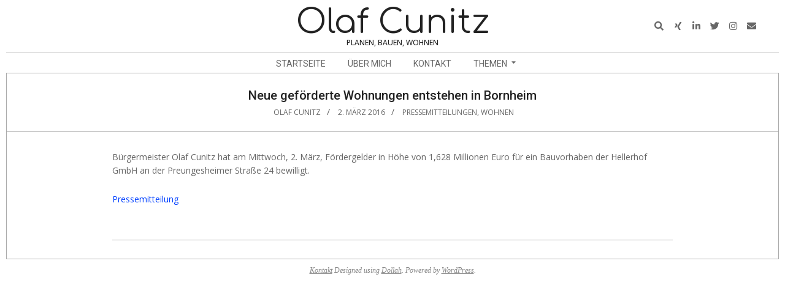

--- FILE ---
content_type: text/html; charset=UTF-8
request_url: http://olafcunitz.de/neue-gefoerderte-wohnungen-entstehen-in-bornheim/
body_size: 41464
content:
<!DOCTYPE html>
<html lang="de" class="no-js">

<head>
<meta charset="UTF-8" />
<meta name='robots' content='index, follow, max-image-preview:large, max-snippet:-1, max-video-preview:-1' />
<meta name="viewport" content="width=device-width, initial-scale=1" />
<meta name="generator" content="Dollah 1.11.2" />

	<!-- This site is optimized with the Yoast SEO plugin v26.0 - https://yoast.com/wordpress/plugins/seo/ -->
	<title>Neue geförderte Wohnungen entstehen in Bornheim - Olaf Cunitz</title>
	<link rel="canonical" href="http://olafcunitz.de/neue-gefoerderte-wohnungen-entstehen-in-bornheim/" />
	<meta property="og:locale" content="de_DE" />
	<meta property="og:type" content="article" />
	<meta property="og:title" content="Neue geförderte Wohnungen entstehen in Bornheim - Olaf Cunitz" />
	<meta property="og:description" content="Bürgermeister Olaf Cunitz hat am Mittwoch, 2. März, Fördergelder in Höhe von 1,628 Millionen Euro für ein Bauvorhaben der Hellerhof GmbH an der Preungesheimer Straße 24 bewilligt. PressemitteilungWeiterlesen" />
	<meta property="og:url" content="http://olafcunitz.de/neue-gefoerderte-wohnungen-entstehen-in-bornheim/" />
	<meta property="og:site_name" content="Olaf Cunitz" />
	<meta property="article:publisher" content="www.facebook.com/olafcunitz" />
	<meta property="article:author" content="www.facebook.com/olafcunitz" />
	<meta property="article:published_time" content="2016-03-02T13:00:54+00:00" />
	<meta property="article:modified_time" content="2016-04-19T11:47:26+00:00" />
	<meta name="author" content="Olaf Cunitz" />
	<meta name="twitter:card" content="summary_large_image" />
	<meta name="twitter:creator" content="@olafcunitz" />
	<meta name="twitter:site" content="@olafcunitz" />
	<meta name="twitter:label1" content="Verfasst von" />
	<meta name="twitter:data1" content="Olaf Cunitz" />
	<script type="application/ld+json" class="yoast-schema-graph">{"@context":"https://schema.org","@graph":[{"@type":"Article","@id":"http://olafcunitz.de/neue-gefoerderte-wohnungen-entstehen-in-bornheim/#article","isPartOf":{"@id":"http://olafcunitz.de/neue-gefoerderte-wohnungen-entstehen-in-bornheim/"},"author":{"name":"Olaf Cunitz","@id":"http://olafcunitz.de/#/schema/person/38165c44e0150e7fc6c7fc5dd9c4138f"},"headline":"Neue geförderte Wohnungen entstehen in Bornheim","datePublished":"2016-03-02T13:00:54+00:00","dateModified":"2016-04-19T11:47:26+00:00","mainEntityOfPage":{"@id":"http://olafcunitz.de/neue-gefoerderte-wohnungen-entstehen-in-bornheim/"},"wordCount":38,"commentCount":0,"publisher":{"@id":"http://olafcunitz.de/#/schema/person/38165c44e0150e7fc6c7fc5dd9c4138f"},"articleSection":["Pressemitteilungen","Wohnen"],"inLanguage":"de"},{"@type":"WebPage","@id":"http://olafcunitz.de/neue-gefoerderte-wohnungen-entstehen-in-bornheim/","url":"http://olafcunitz.de/neue-gefoerderte-wohnungen-entstehen-in-bornheim/","name":"Neue geförderte Wohnungen entstehen in Bornheim - Olaf Cunitz","isPartOf":{"@id":"http://olafcunitz.de/#website"},"datePublished":"2016-03-02T13:00:54+00:00","dateModified":"2016-04-19T11:47:26+00:00","breadcrumb":{"@id":"http://olafcunitz.de/neue-gefoerderte-wohnungen-entstehen-in-bornheim/#breadcrumb"},"inLanguage":"de","potentialAction":[{"@type":"ReadAction","target":["http://olafcunitz.de/neue-gefoerderte-wohnungen-entstehen-in-bornheim/"]}]},{"@type":"BreadcrumbList","@id":"http://olafcunitz.de/neue-gefoerderte-wohnungen-entstehen-in-bornheim/#breadcrumb","itemListElement":[{"@type":"ListItem","position":1,"name":"Home","item":"http://olafcunitz.de/"},{"@type":"ListItem","position":2,"name":"Neue geförderte Wohnungen entstehen in Bornheim"}]},{"@type":"WebSite","@id":"http://olafcunitz.de/#website","url":"http://olafcunitz.de/","name":"Olaf Cunitz","description":"Planen, Bauen, Wohnen","publisher":{"@id":"http://olafcunitz.de/#/schema/person/38165c44e0150e7fc6c7fc5dd9c4138f"},"potentialAction":[{"@type":"SearchAction","target":{"@type":"EntryPoint","urlTemplate":"http://olafcunitz.de/?s={search_term_string}"},"query-input":{"@type":"PropertyValueSpecification","valueRequired":true,"valueName":"search_term_string"}}],"inLanguage":"de"},{"@type":["Person","Organization"],"@id":"http://olafcunitz.de/#/schema/person/38165c44e0150e7fc6c7fc5dd9c4138f","name":"Olaf Cunitz","image":{"@type":"ImageObject","inLanguage":"de","@id":"http://olafcunitz.de/#/schema/person/image/","url":"http://olafcunitz.de/wp-content/uploads/2019/01/Olaf-Cunitz_053_500x500.jpg","contentUrl":"http://olafcunitz.de/wp-content/uploads/2019/01/Olaf-Cunitz_053_500x500.jpg","width":500,"height":500,"caption":"Olaf Cunitz"},"logo":{"@id":"http://olafcunitz.de/#/schema/person/image/"},"sameAs":["www.facebook.com/olafcunitz","https://x.com/olafcunitz"]}]}</script>
	<!-- / Yoast SEO plugin. -->


<link rel='dns-prefetch' href='//fonts.googleapis.com' />
<link rel="alternate" type="application/rss+xml" title="Olaf Cunitz &raquo; Feed" href="http://olafcunitz.de/feed/" />
<link rel="profile" href="http://gmpg.org/xfn/11" />
<link rel="alternate" title="oEmbed (JSON)" type="application/json+oembed" href="http://olafcunitz.de/wp-json/oembed/1.0/embed?url=http%3A%2F%2Folafcunitz.de%2Fneue-gefoerderte-wohnungen-entstehen-in-bornheim%2F" />
<link rel="alternate" title="oEmbed (XML)" type="text/xml+oembed" href="http://olafcunitz.de/wp-json/oembed/1.0/embed?url=http%3A%2F%2Folafcunitz.de%2Fneue-gefoerderte-wohnungen-entstehen-in-bornheim%2F&#038;format=xml" />
<link rel="preload" href="http://olafcunitz.de/wp-content/themes/dollah/hybrid/extend/css/webfonts/fa-solid-900.woff2" as="font" crossorigin="anonymous">
<link rel="preload" href="http://olafcunitz.de/wp-content/themes/dollah/hybrid/extend/css/webfonts/fa-regular-400.woff2" as="font" crossorigin="anonymous">
<link rel="preload" href="http://olafcunitz.de/wp-content/themes/dollah/hybrid/extend/css/webfonts/fa-brands-400.woff2" as="font" crossorigin="anonymous">
<style id='wp-img-auto-sizes-contain-inline-css'>
img:is([sizes=auto i],[sizes^="auto," i]){contain-intrinsic-size:3000px 1500px}
/*# sourceURL=wp-img-auto-sizes-contain-inline-css */
</style>
<style id='wp-emoji-styles-inline-css'>

	img.wp-smiley, img.emoji {
		display: inline !important;
		border: none !important;
		box-shadow: none !important;
		height: 1em !important;
		width: 1em !important;
		margin: 0 0.07em !important;
		vertical-align: -0.1em !important;
		background: none !important;
		padding: 0 !important;
	}
/*# sourceURL=wp-emoji-styles-inline-css */
</style>
<style id='wp-block-library-inline-css'>
:root{--wp-block-synced-color:#7a00df;--wp-block-synced-color--rgb:122,0,223;--wp-bound-block-color:var(--wp-block-synced-color);--wp-editor-canvas-background:#ddd;--wp-admin-theme-color:#007cba;--wp-admin-theme-color--rgb:0,124,186;--wp-admin-theme-color-darker-10:#006ba1;--wp-admin-theme-color-darker-10--rgb:0,107,160.5;--wp-admin-theme-color-darker-20:#005a87;--wp-admin-theme-color-darker-20--rgb:0,90,135;--wp-admin-border-width-focus:2px}@media (min-resolution:192dpi){:root{--wp-admin-border-width-focus:1.5px}}.wp-element-button{cursor:pointer}:root .has-very-light-gray-background-color{background-color:#eee}:root .has-very-dark-gray-background-color{background-color:#313131}:root .has-very-light-gray-color{color:#eee}:root .has-very-dark-gray-color{color:#313131}:root .has-vivid-green-cyan-to-vivid-cyan-blue-gradient-background{background:linear-gradient(135deg,#00d084,#0693e3)}:root .has-purple-crush-gradient-background{background:linear-gradient(135deg,#34e2e4,#4721fb 50%,#ab1dfe)}:root .has-hazy-dawn-gradient-background{background:linear-gradient(135deg,#faaca8,#dad0ec)}:root .has-subdued-olive-gradient-background{background:linear-gradient(135deg,#fafae1,#67a671)}:root .has-atomic-cream-gradient-background{background:linear-gradient(135deg,#fdd79a,#004a59)}:root .has-nightshade-gradient-background{background:linear-gradient(135deg,#330968,#31cdcf)}:root .has-midnight-gradient-background{background:linear-gradient(135deg,#020381,#2874fc)}:root{--wp--preset--font-size--normal:16px;--wp--preset--font-size--huge:42px}.has-regular-font-size{font-size:1em}.has-larger-font-size{font-size:2.625em}.has-normal-font-size{font-size:var(--wp--preset--font-size--normal)}.has-huge-font-size{font-size:var(--wp--preset--font-size--huge)}.has-text-align-center{text-align:center}.has-text-align-left{text-align:left}.has-text-align-right{text-align:right}.has-fit-text{white-space:nowrap!important}#end-resizable-editor-section{display:none}.aligncenter{clear:both}.items-justified-left{justify-content:flex-start}.items-justified-center{justify-content:center}.items-justified-right{justify-content:flex-end}.items-justified-space-between{justify-content:space-between}.screen-reader-text{border:0;clip-path:inset(50%);height:1px;margin:-1px;overflow:hidden;padding:0;position:absolute;width:1px;word-wrap:normal!important}.screen-reader-text:focus{background-color:#ddd;clip-path:none;color:#444;display:block;font-size:1em;height:auto;left:5px;line-height:normal;padding:15px 23px 14px;text-decoration:none;top:5px;width:auto;z-index:100000}html :where(.has-border-color){border-style:solid}html :where([style*=border-top-color]){border-top-style:solid}html :where([style*=border-right-color]){border-right-style:solid}html :where([style*=border-bottom-color]){border-bottom-style:solid}html :where([style*=border-left-color]){border-left-style:solid}html :where([style*=border-width]){border-style:solid}html :where([style*=border-top-width]){border-top-style:solid}html :where([style*=border-right-width]){border-right-style:solid}html :where([style*=border-bottom-width]){border-bottom-style:solid}html :where([style*=border-left-width]){border-left-style:solid}html :where(img[class*=wp-image-]){height:auto;max-width:100%}:where(figure){margin:0 0 1em}html :where(.is-position-sticky){--wp-admin--admin-bar--position-offset:var(--wp-admin--admin-bar--height,0px)}@media screen and (max-width:600px){html :where(.is-position-sticky){--wp-admin--admin-bar--position-offset:0px}}

/*# sourceURL=wp-block-library-inline-css */
</style><style id='global-styles-inline-css'>
:root{--wp--preset--aspect-ratio--square: 1;--wp--preset--aspect-ratio--4-3: 4/3;--wp--preset--aspect-ratio--3-4: 3/4;--wp--preset--aspect-ratio--3-2: 3/2;--wp--preset--aspect-ratio--2-3: 2/3;--wp--preset--aspect-ratio--16-9: 16/9;--wp--preset--aspect-ratio--9-16: 9/16;--wp--preset--color--black: #000000;--wp--preset--color--cyan-bluish-gray: #abb8c3;--wp--preset--color--white: #ffffff;--wp--preset--color--pale-pink: #f78da7;--wp--preset--color--vivid-red: #cf2e2e;--wp--preset--color--luminous-vivid-orange: #ff6900;--wp--preset--color--luminous-vivid-amber: #fcb900;--wp--preset--color--light-green-cyan: #7bdcb5;--wp--preset--color--vivid-green-cyan: #00d084;--wp--preset--color--pale-cyan-blue: #8ed1fc;--wp--preset--color--vivid-cyan-blue: #0693e3;--wp--preset--color--vivid-purple: #9b51e0;--wp--preset--color--accent: #0040ff;--wp--preset--color--accent-font: #ffffff;--wp--preset--gradient--vivid-cyan-blue-to-vivid-purple: linear-gradient(135deg,rgb(6,147,227) 0%,rgb(155,81,224) 100%);--wp--preset--gradient--light-green-cyan-to-vivid-green-cyan: linear-gradient(135deg,rgb(122,220,180) 0%,rgb(0,208,130) 100%);--wp--preset--gradient--luminous-vivid-amber-to-luminous-vivid-orange: linear-gradient(135deg,rgb(252,185,0) 0%,rgb(255,105,0) 100%);--wp--preset--gradient--luminous-vivid-orange-to-vivid-red: linear-gradient(135deg,rgb(255,105,0) 0%,rgb(207,46,46) 100%);--wp--preset--gradient--very-light-gray-to-cyan-bluish-gray: linear-gradient(135deg,rgb(238,238,238) 0%,rgb(169,184,195) 100%);--wp--preset--gradient--cool-to-warm-spectrum: linear-gradient(135deg,rgb(74,234,220) 0%,rgb(151,120,209) 20%,rgb(207,42,186) 40%,rgb(238,44,130) 60%,rgb(251,105,98) 80%,rgb(254,248,76) 100%);--wp--preset--gradient--blush-light-purple: linear-gradient(135deg,rgb(255,206,236) 0%,rgb(152,150,240) 100%);--wp--preset--gradient--blush-bordeaux: linear-gradient(135deg,rgb(254,205,165) 0%,rgb(254,45,45) 50%,rgb(107,0,62) 100%);--wp--preset--gradient--luminous-dusk: linear-gradient(135deg,rgb(255,203,112) 0%,rgb(199,81,192) 50%,rgb(65,88,208) 100%);--wp--preset--gradient--pale-ocean: linear-gradient(135deg,rgb(255,245,203) 0%,rgb(182,227,212) 50%,rgb(51,167,181) 100%);--wp--preset--gradient--electric-grass: linear-gradient(135deg,rgb(202,248,128) 0%,rgb(113,206,126) 100%);--wp--preset--gradient--midnight: linear-gradient(135deg,rgb(2,3,129) 0%,rgb(40,116,252) 100%);--wp--preset--font-size--small: 13px;--wp--preset--font-size--medium: 20px;--wp--preset--font-size--large: 36px;--wp--preset--font-size--x-large: 42px;--wp--preset--spacing--20: 0.44rem;--wp--preset--spacing--30: 0.67rem;--wp--preset--spacing--40: 1rem;--wp--preset--spacing--50: 1.5rem;--wp--preset--spacing--60: 2.25rem;--wp--preset--spacing--70: 3.38rem;--wp--preset--spacing--80: 5.06rem;--wp--preset--shadow--natural: 6px 6px 9px rgba(0, 0, 0, 0.2);--wp--preset--shadow--deep: 12px 12px 50px rgba(0, 0, 0, 0.4);--wp--preset--shadow--sharp: 6px 6px 0px rgba(0, 0, 0, 0.2);--wp--preset--shadow--outlined: 6px 6px 0px -3px rgb(255, 255, 255), 6px 6px rgb(0, 0, 0);--wp--preset--shadow--crisp: 6px 6px 0px rgb(0, 0, 0);}:where(.is-layout-flex){gap: 0.5em;}:where(.is-layout-grid){gap: 0.5em;}body .is-layout-flex{display: flex;}.is-layout-flex{flex-wrap: wrap;align-items: center;}.is-layout-flex > :is(*, div){margin: 0;}body .is-layout-grid{display: grid;}.is-layout-grid > :is(*, div){margin: 0;}:where(.wp-block-columns.is-layout-flex){gap: 2em;}:where(.wp-block-columns.is-layout-grid){gap: 2em;}:where(.wp-block-post-template.is-layout-flex){gap: 1.25em;}:where(.wp-block-post-template.is-layout-grid){gap: 1.25em;}.has-black-color{color: var(--wp--preset--color--black) !important;}.has-cyan-bluish-gray-color{color: var(--wp--preset--color--cyan-bluish-gray) !important;}.has-white-color{color: var(--wp--preset--color--white) !important;}.has-pale-pink-color{color: var(--wp--preset--color--pale-pink) !important;}.has-vivid-red-color{color: var(--wp--preset--color--vivid-red) !important;}.has-luminous-vivid-orange-color{color: var(--wp--preset--color--luminous-vivid-orange) !important;}.has-luminous-vivid-amber-color{color: var(--wp--preset--color--luminous-vivid-amber) !important;}.has-light-green-cyan-color{color: var(--wp--preset--color--light-green-cyan) !important;}.has-vivid-green-cyan-color{color: var(--wp--preset--color--vivid-green-cyan) !important;}.has-pale-cyan-blue-color{color: var(--wp--preset--color--pale-cyan-blue) !important;}.has-vivid-cyan-blue-color{color: var(--wp--preset--color--vivid-cyan-blue) !important;}.has-vivid-purple-color{color: var(--wp--preset--color--vivid-purple) !important;}.has-black-background-color{background-color: var(--wp--preset--color--black) !important;}.has-cyan-bluish-gray-background-color{background-color: var(--wp--preset--color--cyan-bluish-gray) !important;}.has-white-background-color{background-color: var(--wp--preset--color--white) !important;}.has-pale-pink-background-color{background-color: var(--wp--preset--color--pale-pink) !important;}.has-vivid-red-background-color{background-color: var(--wp--preset--color--vivid-red) !important;}.has-luminous-vivid-orange-background-color{background-color: var(--wp--preset--color--luminous-vivid-orange) !important;}.has-luminous-vivid-amber-background-color{background-color: var(--wp--preset--color--luminous-vivid-amber) !important;}.has-light-green-cyan-background-color{background-color: var(--wp--preset--color--light-green-cyan) !important;}.has-vivid-green-cyan-background-color{background-color: var(--wp--preset--color--vivid-green-cyan) !important;}.has-pale-cyan-blue-background-color{background-color: var(--wp--preset--color--pale-cyan-blue) !important;}.has-vivid-cyan-blue-background-color{background-color: var(--wp--preset--color--vivid-cyan-blue) !important;}.has-vivid-purple-background-color{background-color: var(--wp--preset--color--vivid-purple) !important;}.has-black-border-color{border-color: var(--wp--preset--color--black) !important;}.has-cyan-bluish-gray-border-color{border-color: var(--wp--preset--color--cyan-bluish-gray) !important;}.has-white-border-color{border-color: var(--wp--preset--color--white) !important;}.has-pale-pink-border-color{border-color: var(--wp--preset--color--pale-pink) !important;}.has-vivid-red-border-color{border-color: var(--wp--preset--color--vivid-red) !important;}.has-luminous-vivid-orange-border-color{border-color: var(--wp--preset--color--luminous-vivid-orange) !important;}.has-luminous-vivid-amber-border-color{border-color: var(--wp--preset--color--luminous-vivid-amber) !important;}.has-light-green-cyan-border-color{border-color: var(--wp--preset--color--light-green-cyan) !important;}.has-vivid-green-cyan-border-color{border-color: var(--wp--preset--color--vivid-green-cyan) !important;}.has-pale-cyan-blue-border-color{border-color: var(--wp--preset--color--pale-cyan-blue) !important;}.has-vivid-cyan-blue-border-color{border-color: var(--wp--preset--color--vivid-cyan-blue) !important;}.has-vivid-purple-border-color{border-color: var(--wp--preset--color--vivid-purple) !important;}.has-vivid-cyan-blue-to-vivid-purple-gradient-background{background: var(--wp--preset--gradient--vivid-cyan-blue-to-vivid-purple) !important;}.has-light-green-cyan-to-vivid-green-cyan-gradient-background{background: var(--wp--preset--gradient--light-green-cyan-to-vivid-green-cyan) !important;}.has-luminous-vivid-amber-to-luminous-vivid-orange-gradient-background{background: var(--wp--preset--gradient--luminous-vivid-amber-to-luminous-vivid-orange) !important;}.has-luminous-vivid-orange-to-vivid-red-gradient-background{background: var(--wp--preset--gradient--luminous-vivid-orange-to-vivid-red) !important;}.has-very-light-gray-to-cyan-bluish-gray-gradient-background{background: var(--wp--preset--gradient--very-light-gray-to-cyan-bluish-gray) !important;}.has-cool-to-warm-spectrum-gradient-background{background: var(--wp--preset--gradient--cool-to-warm-spectrum) !important;}.has-blush-light-purple-gradient-background{background: var(--wp--preset--gradient--blush-light-purple) !important;}.has-blush-bordeaux-gradient-background{background: var(--wp--preset--gradient--blush-bordeaux) !important;}.has-luminous-dusk-gradient-background{background: var(--wp--preset--gradient--luminous-dusk) !important;}.has-pale-ocean-gradient-background{background: var(--wp--preset--gradient--pale-ocean) !important;}.has-electric-grass-gradient-background{background: var(--wp--preset--gradient--electric-grass) !important;}.has-midnight-gradient-background{background: var(--wp--preset--gradient--midnight) !important;}.has-small-font-size{font-size: var(--wp--preset--font-size--small) !important;}.has-medium-font-size{font-size: var(--wp--preset--font-size--medium) !important;}.has-large-font-size{font-size: var(--wp--preset--font-size--large) !important;}.has-x-large-font-size{font-size: var(--wp--preset--font-size--x-large) !important;}
/*# sourceURL=global-styles-inline-css */
</style>

<style id='classic-theme-styles-inline-css'>
/*! This file is auto-generated */
.wp-block-button__link{color:#fff;background-color:#32373c;border-radius:9999px;box-shadow:none;text-decoration:none;padding:calc(.667em + 2px) calc(1.333em + 2px);font-size:1.125em}.wp-block-file__button{background:#32373c;color:#fff;text-decoration:none}
/*# sourceURL=/wp-includes/css/classic-themes.min.css */
</style>
<link rel='stylesheet' id='catch-infinite-scroll-css' href='http://olafcunitz.de/wp-content/plugins/catch-infinite-scroll/public/css/catch-infinite-scroll-public.css?ver=2.0.7' media='all' />
<link rel='stylesheet' id='dollah-google-fonts-css' href='https://fonts.googleapis.com/css2?family=Roboto:ital,wght@0,400;0,500;0,700&#038;family=Comfortaa:ital,wght@0,300;0,400;0,700&#038;family=Open%20Sans:ital,wght@0,300;0,400;0,500;0,600;0,700;0,800;1,400;1,700&#038;display=swap' media='all' />
<link rel='stylesheet' id='hybrid-gallery-css' href='http://olafcunitz.de/wp-content/themes/dollah/hybrid/css/gallery.min.css?ver=4.0.0' media='all' />
<link rel='stylesheet' id='font-awesome-css' href='http://olafcunitz.de/wp-content/themes/dollah/hybrid/extend/css/font-awesome.css?ver=5.15.4' media='all' />
<link rel='stylesheet' id='hybridextend-style-css' href='http://olafcunitz.de/wp-content/themes/dollah/style.css?ver=1.11.2' media='all' />
<link rel='stylesheet' id='dollah-wpblocks-css' href='http://olafcunitz.de/wp-content/themes/dollah/include/blocks/wpblocks.css?ver=1.11.2' media='all' />
<style id='dollah-wpblocks-inline-css'>
.hgrid,.site-boxed #below-header, .site-boxed #main, .site-boxed #sub-footer {
	max-width: 1260px;
} 
a,.widget .view-all a:hover {
	color: #0040ff;
} 
a:hover {
	color: #003ae5;
} 
.accent-typo {
	background: #0040ff;
	color: #ffffff;
} 
.invert-typo {
	color: #ffffff;
} 
.enforce-typo {
	background: #ffffff;
} 
body.wordpress input[type="submit"], body.wordpress #submit, body.wordpress .button,.wc-block-components-button, .woocommerce #respond input#submit.alt, .woocommerce a.button.alt, .woocommerce button.button.alt, .woocommerce input.button.alt {
	background: #0040ff;
	color: #ffffff;
} 
body.wordpress input[type="submit"]:hover, body.wordpress #submit:hover, body.wordpress .button:hover, body.wordpress input[type="submit"]:focus, body.wordpress #submit:focus, body.wordpress .button:focus,.wc-block-components-button:hover, .woocommerce #respond input#submit.alt:hover, .woocommerce a.button.alt:hover, .woocommerce button.button.alt:hover, .woocommerce input.button.alt {
	background: #003ae5;
	color: #ffffff;
} 
h1, h2, h3, h4, h5, h6, .title, .titlefont {
	text-transform: none;
} 
body {
	background-color: #ffffff;
} 
#topbar, #main.main {
	background: #ffffff;
} 
#site-title {
	text-transform: none;
} 
.site-logo-with-icon #site-title i {
	font-size: 50px;
} 
.site-logo-mixed-image img {
	max-width: 150px;
} 
.site-title-line b, .site-title-line em, .site-title-line strong {
	color: #0040ff;
} 
.menu-items > li.current-menu-item:not(.nohighlight), .menu-items > li:hover,.sf-menu ul li:hover > a {
	background: #0040ff;
	color: #ffffff;
} 
.entry-footer .entry-byline {
	color: #0040ff;
} 
.more-link,.archive-mosaic .more-link {
	border-color: #0040ff;
	color: #0040ff;
} 
.archive-mosaic .more-link:hover {
	border-color: #0040ff;
	color: #ffffff;
	background: #0040ff;
} 
.lSSlideOuter .lSPager.lSpg > li:hover a, .lSSlideOuter .lSPager.lSpg > li.active a {
	background-color: #0040ff;
} 
.frontpage-area.module-bg-accent {
	background-color: #0040ff;
} 
.content-block-style3 .content-block-icon {
	background: #ffffff;
} 
.content-block-icon i {
	color: #0040ff;
} 
.icon-style-circle, .icon-style-square {
	border-color: #0040ff;
} 
.content-block-style4 .content-block-icon.icon-style-none {
	color: #0040ff;
} 
#infinite-handle span,.lrm-form a.button, .lrm-form button, .lrm-form button[type=submit], .lrm-form #buddypress input[type=submit], .lrm-form input[type=submit] {
	background: #0040ff;
	color: #ffffff;
} 
.woocommerce nav.woocommerce-pagination ul li a:focus, .woocommerce nav.woocommerce-pagination ul li a:hover {
	color: #003ae5;
} 
:root .has-accent-color,.is-style-outline>.wp-block-button__link:not(.has-text-color), .wp-block-button__link.is-style-outline:not(.has-text-color) {
	color: #0040ff;
} 
:root .has-accent-background-color,.wp-block-button__link,.wp-block-button__link:hover,.wp-block-search__button,.wp-block-search__button:hover, .wp-block-file__button,.wp-block-file__button:hover {
	background: #0040ff;
} 
:root .has-accent-font-color,.wp-block-button__link,.wp-block-button__link:hover,.wp-block-search__button,.wp-block-search__button:hover, .wp-block-file__button,.wp-block-file__button:hover {
	color: #ffffff;
} 
:root .has-accent-font-background-color {
	background: #ffffff;
}
/*# sourceURL=dollah-wpblocks-inline-css */
</style>
<link rel='stylesheet' id='hybridextend-child-style-css' href='http://olafcunitz.de/wp-content/themes/dollah-child/style.css?ver=1.0' media='all' />
<script src="http://olafcunitz.de/wp-includes/js/jquery/jquery.min.js?ver=3.7.1" id="jquery-core-js"></script>
<script src="http://olafcunitz.de/wp-includes/js/jquery/jquery-migrate.min.js?ver=3.4.1" id="jquery-migrate-js"></script>
<script src="http://olafcunitz.de/wp-content/themes/dollah/js/modernizr.custom.js?ver=2.8.3" id="dollah-modernizr-js"></script>
<link rel="https://api.w.org/" href="http://olafcunitz.de/wp-json/" /><link rel="alternate" title="JSON" type="application/json" href="http://olafcunitz.de/wp-json/wp/v2/posts/5194" /><link rel="EditURI" type="application/rsd+xml" title="RSD" href="http://olafcunitz.de/xmlrpc.php?rsd" />
<meta name="generator" content="WordPress 6.9" />
<link rel='shortlink' href='http://olafcunitz.de/?p=5194' />
<!-- Analytics by WP Statistics - https://wp-statistics.com -->
<link rel="icon" href="http://olafcunitz.de/wp-content/uploads/2019/01/cropped-Olaf-Cunitz_053_500x500-32x32.jpg" sizes="32x32" />
<link rel="icon" href="http://olafcunitz.de/wp-content/uploads/2019/01/cropped-Olaf-Cunitz_053_500x500-192x192.jpg" sizes="192x192" />
<link rel="apple-touch-icon" href="http://olafcunitz.de/wp-content/uploads/2019/01/cropped-Olaf-Cunitz_053_500x500-180x180.jpg" />
<meta name="msapplication-TileImage" content="http://olafcunitz.de/wp-content/uploads/2019/01/cropped-Olaf-Cunitz_053_500x500-270x270.jpg" />
</head>

<body class="wordpress ltr de de-de child-theme y2026 m01 d20 h21 tuesday logged-out singular singular-post singular-post-5194 post-template-default dollah" dir="ltr" itemscope="itemscope" itemtype="https://schema.org/Blog">

	
	<a href="#main" class="screen-reader-text">Skip to content</a>

	
	<div id="page-wrapper" class=" hgrid site-boxed page-wrapper sitewrap-none sidebars0 dollah-cf7-style dollah-mapp-style dollah-jetpack-style">

		
		<header id="header" class="site-header header-layout-primary-search header-layout-secondary-bottom tablemenu" role="banner" itemscope="itemscope" itemtype="https://schema.org/WPHeader">

			
			<div id="header-primary" class=" header-part header-primary-search">
				<div class="hgrid">
					<div class="table hgrid-span-12">
							<div id="branding" class="site-branding branding table-cell-mid">
		<div id="site-logo" class="site-logo-text">
			<div id="site-logo-text" class=" site-logo-text-medium"><div id="site-title" class="site-title" itemprop="headline"><a href="http://olafcunitz.de" rel="home"><span class="blogname">Olaf Cunitz</span></a></div><h2 class="site-description" id="site-description" itemprop="description">Planen, Bauen, Wohnen</h2></div><!--logotext-->		</div>
	</div><!-- #branding -->
	<div id="header-aside" class=" header-aside table-cell-mid  header-aside-search"><div class="searchbody"><form method="get" class="searchform" action="http://olafcunitz.de/" ><label for="s" class="screen-reader-text">Search</label><i class="fas fa-search"></i><input type="text" class="searchtext" name="s" placeholder="Suche &hellip;" value="" /><input type="submit" class="submit forcehide" name="submit" value="Search" /><span class="js-search-placeholder"></span></form></div><!-- /searchbody --><div class="social-icons-widget social-icons-small"><a href="http://xing.com/profile/Olaf_Cunitz" class=" social-icons-icon  fa-xing-block" target="_blank"><i class="fa-xing fab"></i></a><a href="http://linkedin.com/in/olafcunitz/" class=" social-icons-icon  fa-linkedin-block" target="_blank"><i class="fa-linkedin-in fab"></i></a><a href="http://twitter.com/olafcunitz" class=" social-icons-icon  fa-twitter-block" target="_blank"><i class="fa-twitter fab"></i></a><a href="http://instagram.com/olafcunitz" class=" social-icons-icon  fa-instagram-block" target="_blank"><i class="fa-instagram fab"></i></a><a href="mailto:info@olafcunitz.de" class=" social-icons-icon  fa-envelope-block"><i class="fa-envelope fas"></i></a></div></div>					</div>
				</div>
			</div>

					<div id="header-supplementary" class=" header-part header-supplementary-bottom header-supplementary-center">
			<div class="hgrid">
				<div class="hgrid-span-12">
					<div class="menu-nav-box">	<div class="screen-reader-text">Navigation Menu</div>
	<nav id="menu-secondary" class="menu menu-secondary nav-menu mobilemenu-fixed mobilesubmenu-click" role="navigation" itemscope="itemscope" itemtype="https://schema.org/SiteNavigationElement">
		<a class="menu-toggle" href="#"><span class="menu-toggle-text">Menu</span><i class="fas fa-bars"></i></a>

		<ul id="menu-secondary-items" class="menu-items sf-menu menu menu-highlight"><li id="menu-item-174" class="menu-item menu-item-type-custom menu-item-object-custom menu-item-home menu-item-174"><a href="http://olafcunitz.de/"><span class="menu-title">Startseite</span></a></li>
<li id="menu-item-4260" class="menu-item menu-item-type-post_type menu-item-object-page menu-item-4260"><a href="http://olafcunitz.de/ueber-mich/"><span class="menu-title">Über mich</span></a></li>
<li id="menu-item-4262" class="menu-item menu-item-type-post_type menu-item-object-page menu-item-privacy-policy menu-item-4262"><a rel="privacy-policy" href="http://olafcunitz.de/kontakt/"><span class="menu-title">Kontakt</span></a></li>
<li id="menu-item-6139" class="menu-item menu-item-type-custom menu-item-object-custom menu-item-has-children menu-item-6139"><a href="#"><span class="menu-title">Themen</span></a>
<ul class="sub-menu">
	<li id="menu-item-6174" class="menu-item menu-item-type-taxonomy menu-item-object-category menu-item-6174"><a href="http://olafcunitz.de/category/architektur-hochbau/"><span class="menu-title">Architektur &#038; Hochbau</span></a></li>
	<li id="menu-item-6175" class="menu-item menu-item-type-taxonomy menu-item-object-category menu-item-6175"><a href="http://olafcunitz.de/category/demokratie-beteiligung/"><span class="menu-title">Demokratie &#038; Beteiligung</span></a></li>
	<li id="menu-item-6176" class="menu-item menu-item-type-taxonomy menu-item-object-category menu-item-6176"><a href="http://olafcunitz.de/category/denkmalschutz/"><span class="menu-title">Denkmalschutz &#038; Geschichte</span></a></li>
	<li id="menu-item-6177" class="menu-item menu-item-type-taxonomy menu-item-object-category menu-item-6177"><a href="http://olafcunitz.de/category/digitalisierung/"><span class="menu-title">Digitalisierung</span></a></li>
	<li id="menu-item-6178" class="menu-item menu-item-type-taxonomy menu-item-object-category menu-item-6178"><a href="http://olafcunitz.de/category/immobilienmarkt/"><span class="menu-title">Immobilienmarkt</span></a></li>
	<li id="menu-item-6148" class="menu-item menu-item-type-taxonomy menu-item-object-category menu-item-6148"><a href="http://olafcunitz.de/category/klima-und-umwelt/"><span class="menu-title">Klima &#038; Umwelt</span></a></li>
	<li id="menu-item-6147" class="menu-item menu-item-type-taxonomy menu-item-object-category menu-item-6147"><a href="http://olafcunitz.de/category/kultur-kreative/"><span class="menu-title">Kultur &#038; Kreative</span></a></li>
	<li id="menu-item-6179" class="menu-item menu-item-type-taxonomy menu-item-object-category menu-item-6179"><a href="http://olafcunitz.de/category/regionalentwicklung/"><span class="menu-title">Regionalentwicklung</span></a></li>
	<li id="menu-item-6142" class="menu-item menu-item-type-taxonomy menu-item-object-category menu-item-6142"><a href="http://olafcunitz.de/category/stadtentwicklung/"><span class="menu-title">Stadtentwicklung</span></a></li>
	<li id="menu-item-6180" class="menu-item menu-item-type-taxonomy menu-item-object-category menu-item-6180"><a href="http://olafcunitz.de/category/verkehr/"><span class="menu-title">Verkehr</span></a></li>
	<li id="menu-item-6143" class="menu-item menu-item-type-taxonomy menu-item-object-category current-post-ancestor current-menu-parent current-post-parent menu-item-6143"><a href="http://olafcunitz.de/category/wohnungsbau/"><span class="menu-title">Wohnen</span></a></li>
</ul>
</li>
</ul>
	</nav><!-- #menu-secondary -->
	</div>				</div>
			</div>
		</div>
		
		</header><!-- #header -->

		
		<div id="main" class=" main">
			

				<div id="loop-meta" class=" loop-meta-wrap pageheader-bg-default">
					<div class="hgrid">

						<div class=" loop-meta  hgrid-span-12" itemscope="itemscope" itemtype="https://schema.org/WebPageElement">
							<div class="entry-header">

																<h1 class=" loop-title entry-title" itemprop="headline">Neue geförderte Wohnungen entstehen in Bornheim</h1>

								<div class=" loop-description" itemprop="text"><div class="entry-byline"> <div class="entry-byline-block entry-byline-author"> <span class="entry-byline-label"> </span> <span class="entry-author" itemprop="author" itemscope="itemscope" itemtype="https://schema.org/Person"><a href="http://olafcunitz.de/author/olafcunitz/" title="Beiträge von Olaf Cunitz" rel="author" class="url fn n" itemprop="url"><span itemprop="name">Olaf Cunitz</span></a></span> </div> <div class="entry-byline-block entry-byline-date"> <span class="entry-byline-label"> </span> <time class="entry-published updated" datetime="2016-03-02T14:00:54+01:00" itemprop="datePublished" title="Mittwoch, März 2, 2016, 2:00 p.m.">2. März 2016</time> </div> <div class="entry-byline-block entry-byline-cats"> <span class="entry-byline-label"> </span> <a href="http://olafcunitz.de/category/pressemitteilungen/" rel="category tag">Pressemitteilungen</a>, <a href="http://olafcunitz.de/category/wohnungsbau/" rel="category tag">Wohnen</a> </div><span class="entry-publisher" itemprop="publisher" itemscope="itemscope" itemtype="https://schema.org/Organization"><meta itemprop="name" content="Olaf Cunitz"><span itemprop="logo" itemscope itemtype="https://schema.org/ImageObject"><meta itemprop="url" content=""><meta itemprop="width" content=""><meta itemprop="height" content=""></span></span></div><!-- .entry-byline --></div><!-- .loop-description -->
							</div><!-- .entry-header -->
						</div><!-- .loop-meta -->

					</div>
				</div>

			
<div class="hgrid main-content-grid">

	
	<main id="content" class="content  hgrid-span-9 no-sidebar layout-none " role="main">

		
			<div id="content-wrap">

				
	<article id="post-5194" class="entry author-olafcunitz post-5194 post type-post status-publish format-standard category-pressemitteilungen category-wohnungsbau" itemscope="itemscope" itemtype="https://schema.org/BlogPosting" itemprop="blogPost">

		<div class="entry-content" itemprop="articleBody">

			<div class="entry-the-content">
				<p>Bürgermeister Olaf Cunitz hat am Mittwoch, 2. März, Fördergelder in Höhe von 1,628 Millionen Euro für ein Bauvorhaben der Hellerhof GmbH an der Preungesheimer Straße 24 bewilligt.</p>
<p><a href="http://www.frankfurt.de/sixcms/detail.php?id=8440&amp;_ffmpar[_id_inhalt]=30420537" target="_blank">Pressemitteilung</a></p>
			</div>
					</div><!-- .entry-content -->

		<div class="screen-reader-text" itemprop="datePublished" itemtype="https://schema.org/Date">2016-03-02</div>

		
	</article><!-- .entry -->


			</div><!-- #content-wrap -->

			
	</main><!-- #content -->

	
	
</div><!-- .hgrid -->

		</div><!-- #main -->

		
		
			<div id="post-footer" class="post-footer  hgrid-stretch footer-highlight-typo linkstyle">
		<div class="hgrid">
			<div class="hgrid-span-12">
				<p class="credit small">
					<a class="privacy-policy-link" href="http://olafcunitz.de/kontakt/" rel="privacy-policy">Kontakt</a> Designed using <a class="theme-link" href="https://wphoot.com/themes/dollah/" title="Dollah WordPress Theme">Dollah</a>. Powered by <a class="wp-link" href="https://wordpress.org">WordPress</a>.				</p><!-- .credit -->
			</div>
		</div>
	</div>

	</div><!-- #page-wrapper -->

	<script type="speculationrules">
{"prefetch":[{"source":"document","where":{"and":[{"href_matches":"/*"},{"not":{"href_matches":["/wp-*.php","/wp-admin/*","/wp-content/uploads/*","/wp-content/*","/wp-content/plugins/*","/wp-content/themes/dollah-child/*","/wp-content/themes/dollah/*","/*\\?(.+)"]}},{"not":{"selector_matches":"a[rel~=\"nofollow\"]"}},{"not":{"selector_matches":".no-prefetch, .no-prefetch a"}}]},"eagerness":"conservative"}]}
</script>
<script src="http://olafcunitz.de/wp-includes/js/hoverIntent.min.js?ver=1.10.2" id="hoverIntent-js"></script>
<script src="http://olafcunitz.de/wp-content/themes/dollah/js/jquery.superfish.js?ver=1.7.5" id="jquery-superfish-js"></script>
<script src="http://olafcunitz.de/wp-content/themes/dollah/js/jquery.fitvids.js?ver=1.1" id="jquery-fitvids-js"></script>
<script src="http://olafcunitz.de/wp-content/themes/dollah/js/jquery.parallax.js?ver=1.4.2" id="jquery-parallax-js"></script>
<script src="http://olafcunitz.de/wp-content/themes/dollah/js/hoot.theme.js?ver=1.11.2" id="dollah-js"></script>
<script id="wp-statistics-tracker-js-extra">
var WP_Statistics_Tracker_Object = {"requestUrl":"http://olafcunitz.de/wp-json/wp-statistics/v2","ajaxUrl":"http://olafcunitz.de/wp-admin/admin-ajax.php","hitParams":{"wp_statistics_hit":1,"source_type":"post","source_id":5194,"search_query":"","signature":"cea8a24009a586ae415a26297cd8a0d0","endpoint":"hit"},"onlineParams":{"wp_statistics_hit":1,"source_type":"post","source_id":5194,"search_query":"","signature":"cea8a24009a586ae415a26297cd8a0d0","endpoint":"online"},"option":{"userOnline":"1","dntEnabled":"","bypassAdBlockers":"","consentIntegration":{"name":null,"status":[]},"isPreview":false,"trackAnonymously":false,"isWpConsentApiActive":false,"consentLevel":"functional"},"jsCheckTime":"60000","isLegacyEventLoaded":"","customEventAjaxUrl":"http://olafcunitz.de/wp-admin/admin-ajax.php?action=wp_statistics_custom_event&nonce=e79a1f389d"};
//# sourceURL=wp-statistics-tracker-js-extra
</script>
<script src="http://olafcunitz.de/wp-content/plugins/wp-statistics/assets/js/tracker.js?ver=14.15.5" id="wp-statistics-tracker-js"></script>
<script id="wp-emoji-settings" type="application/json">
{"baseUrl":"https://s.w.org/images/core/emoji/17.0.2/72x72/","ext":".png","svgUrl":"https://s.w.org/images/core/emoji/17.0.2/svg/","svgExt":".svg","source":{"concatemoji":"http://olafcunitz.de/wp-includes/js/wp-emoji-release.min.js?ver=6.9"}}
</script>
<script type="module">
/*! This file is auto-generated */
const a=JSON.parse(document.getElementById("wp-emoji-settings").textContent),o=(window._wpemojiSettings=a,"wpEmojiSettingsSupports"),s=["flag","emoji"];function i(e){try{var t={supportTests:e,timestamp:(new Date).valueOf()};sessionStorage.setItem(o,JSON.stringify(t))}catch(e){}}function c(e,t,n){e.clearRect(0,0,e.canvas.width,e.canvas.height),e.fillText(t,0,0);t=new Uint32Array(e.getImageData(0,0,e.canvas.width,e.canvas.height).data);e.clearRect(0,0,e.canvas.width,e.canvas.height),e.fillText(n,0,0);const a=new Uint32Array(e.getImageData(0,0,e.canvas.width,e.canvas.height).data);return t.every((e,t)=>e===a[t])}function p(e,t){e.clearRect(0,0,e.canvas.width,e.canvas.height),e.fillText(t,0,0);var n=e.getImageData(16,16,1,1);for(let e=0;e<n.data.length;e++)if(0!==n.data[e])return!1;return!0}function u(e,t,n,a){switch(t){case"flag":return n(e,"\ud83c\udff3\ufe0f\u200d\u26a7\ufe0f","\ud83c\udff3\ufe0f\u200b\u26a7\ufe0f")?!1:!n(e,"\ud83c\udde8\ud83c\uddf6","\ud83c\udde8\u200b\ud83c\uddf6")&&!n(e,"\ud83c\udff4\udb40\udc67\udb40\udc62\udb40\udc65\udb40\udc6e\udb40\udc67\udb40\udc7f","\ud83c\udff4\u200b\udb40\udc67\u200b\udb40\udc62\u200b\udb40\udc65\u200b\udb40\udc6e\u200b\udb40\udc67\u200b\udb40\udc7f");case"emoji":return!a(e,"\ud83e\u1fac8")}return!1}function f(e,t,n,a){let r;const o=(r="undefined"!=typeof WorkerGlobalScope&&self instanceof WorkerGlobalScope?new OffscreenCanvas(300,150):document.createElement("canvas")).getContext("2d",{willReadFrequently:!0}),s=(o.textBaseline="top",o.font="600 32px Arial",{});return e.forEach(e=>{s[e]=t(o,e,n,a)}),s}function r(e){var t=document.createElement("script");t.src=e,t.defer=!0,document.head.appendChild(t)}a.supports={everything:!0,everythingExceptFlag:!0},new Promise(t=>{let n=function(){try{var e=JSON.parse(sessionStorage.getItem(o));if("object"==typeof e&&"number"==typeof e.timestamp&&(new Date).valueOf()<e.timestamp+604800&&"object"==typeof e.supportTests)return e.supportTests}catch(e){}return null}();if(!n){if("undefined"!=typeof Worker&&"undefined"!=typeof OffscreenCanvas&&"undefined"!=typeof URL&&URL.createObjectURL&&"undefined"!=typeof Blob)try{var e="postMessage("+f.toString()+"("+[JSON.stringify(s),u.toString(),c.toString(),p.toString()].join(",")+"));",a=new Blob([e],{type:"text/javascript"});const r=new Worker(URL.createObjectURL(a),{name:"wpTestEmojiSupports"});return void(r.onmessage=e=>{i(n=e.data),r.terminate(),t(n)})}catch(e){}i(n=f(s,u,c,p))}t(n)}).then(e=>{for(const n in e)a.supports[n]=e[n],a.supports.everything=a.supports.everything&&a.supports[n],"flag"!==n&&(a.supports.everythingExceptFlag=a.supports.everythingExceptFlag&&a.supports[n]);var t;a.supports.everythingExceptFlag=a.supports.everythingExceptFlag&&!a.supports.flag,a.supports.everything||((t=a.source||{}).concatemoji?r(t.concatemoji):t.wpemoji&&t.twemoji&&(r(t.twemoji),r(t.wpemoji)))});
//# sourceURL=http://olafcunitz.de/wp-includes/js/wp-emoji-loader.min.js
</script>

</body>
</html>